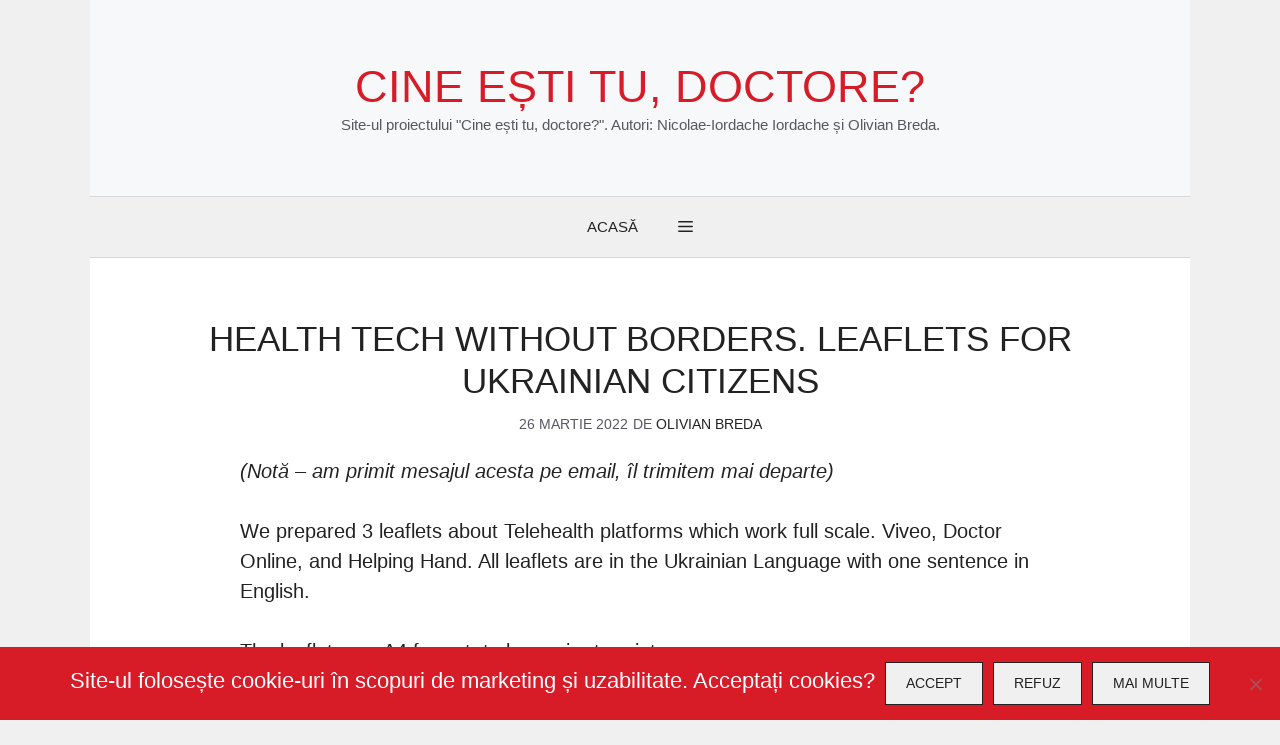

--- FILE ---
content_type: text/html; charset=UTF-8
request_url: https://cetd.ro/leaflets-for-ukrainian-citizens/
body_size: 12386
content:
























<!DOCTYPE html>
<html lang="ro-RO" prefix="og: https://ogp.me/ns#">
<head>
	<meta charset="UTF-8">
	
<meta name="viewport" content="width=device-width, initial-scale=1">
<!-- Optimizare pentru motoarele de căutare de Rank Math - https://rankmath.com/ -->
<title>Health Tech Without Borders. Leaflets for Ukrainian citizens - Cine ești tu, doctore?</title>
<meta name="robots" content="follow, index, max-snippet:-1, max-video-preview:-1, max-image-preview:large"/>
<link rel="canonical" href="https://cetd.ro/leaflets-for-ukrainian-citizens/" />
<meta property="og:locale" content="ro_RO" />
<meta property="og:type" content="article" />
<meta property="og:title" content="Health Tech Without Borders. Leaflets for Ukrainian citizens - Cine ești tu, doctore?" />
<meta property="og:description" content="(Notă &#8211; am primit mesajul acesta pe email, îl trimitem mai departe) We prepared 3 leaflets about Telehealth platforms which work full scale. Viveo, Doctor Online, and Helping Hand. All leaflets are in the Ukrainian Language with one sentence in English. The leaflets are A4 format, to be easier to print. If you can by ... &lt;p class=&quot;read-more-container&quot;&gt;&lt;a title=&quot;Health Tech Without Borders. Leaflets for Ukrainian citizens&quot; class=&quot;read-more button&quot; href=&quot;https://cetd.ro/leaflets-for-ukrainian-citizens/#more-3582&quot; aria-label=&quot;Citește mai multe despre Health Tech Without Borders. Leaflets for Ukrainian citizens&quot;&gt;Citește mai departe&lt;/a&gt;&lt;/p&gt;" />
<meta property="og:url" content="https://cetd.ro/leaflets-for-ukrainian-citizens/" />
<meta property="og:site_name" content="Cine ești tu, doctore?" />
<meta property="article:author" content="olivian.breda" />
<meta property="article:section" content="Promovare online" />
<meta property="og:updated_time" content="2022-03-26T13:16:26+02:00" />
<meta property="og:image" content="https://cetd.ro/wp-content/uploads/2022/03/Health-Tech-Without-Borders.-Leaflets-for-Ukrainian-citizens.jpg" />
<meta property="og:image:secure_url" content="https://cetd.ro/wp-content/uploads/2022/03/Health-Tech-Without-Borders.-Leaflets-for-Ukrainian-citizens.jpg" />
<meta property="og:image:width" content="1200" />
<meta property="og:image:height" content="775" />
<meta property="og:image:alt" content="Health Tech Without Borders. Leaflets for Ukrainian citizens" />
<meta property="og:image:type" content="image/jpeg" />
<meta property="article:published_time" content="2022-03-26T13:15:21+02:00" />
<meta property="article:modified_time" content="2022-03-26T13:16:26+02:00" />
<meta name="twitter:card" content="summary_large_image" />
<meta name="twitter:title" content="Health Tech Without Borders. Leaflets for Ukrainian citizens - Cine ești tu, doctore?" />
<meta name="twitter:description" content="(Notă &#8211; am primit mesajul acesta pe email, îl trimitem mai departe) We prepared 3 leaflets about Telehealth platforms which work full scale. Viveo, Doctor Online, and Helping Hand. All leaflets are in the Ukrainian Language with one sentence in English. The leaflets are A4 format, to be easier to print. If you can by ... &lt;p class=&quot;read-more-container&quot;&gt;&lt;a title=&quot;Health Tech Without Borders. Leaflets for Ukrainian citizens&quot; class=&quot;read-more button&quot; href=&quot;https://cetd.ro/leaflets-for-ukrainian-citizens/#more-3582&quot; aria-label=&quot;Citește mai multe despre Health Tech Without Borders. Leaflets for Ukrainian citizens&quot;&gt;Citește mai departe&lt;/a&gt;&lt;/p&gt;" />
<meta name="twitter:creator" content="@olivianbreda" />
<meta name="twitter:image" content="https://cetd.ro/wp-content/uploads/2022/03/Health-Tech-Without-Borders.-Leaflets-for-Ukrainian-citizens.jpg" />
<script type="application/ld+json" class="rank-math-schema">{"@context":"https://schema.org","@graph":[{"@type":["Person","Organization"],"@id":"https://cetd.ro/#person","name":"Olivian Breda","logo":{"@type":"ImageObject","@id":"https://cetd.ro/#logo","url":"https://cetd.ro/wp-content/uploads/2022/12/cropped-favicon-cetd.jpg","contentUrl":"https://cetd.ro/wp-content/uploads/2022/12/cropped-favicon-cetd.jpg","caption":"Cine e\u0219ti tu, doctore?","inLanguage":"ro-RO","width":"512","height":"512"},"image":{"@type":"ImageObject","@id":"https://cetd.ro/#logo","url":"https://cetd.ro/wp-content/uploads/2022/12/cropped-favicon-cetd.jpg","contentUrl":"https://cetd.ro/wp-content/uploads/2022/12/cropped-favicon-cetd.jpg","caption":"Cine e\u0219ti tu, doctore?","inLanguage":"ro-RO","width":"512","height":"512"}},{"@type":"WebSite","@id":"https://cetd.ro/#website","url":"https://cetd.ro","name":"Cine e\u0219ti tu, doctore?","publisher":{"@id":"https://cetd.ro/#person"},"inLanguage":"ro-RO"},{"@type":"ImageObject","@id":"https://cetd.ro/wp-content/uploads/2022/03/Health-Tech-Without-Borders.-Leaflets-for-Ukrainian-citizens.jpg","url":"https://cetd.ro/wp-content/uploads/2022/03/Health-Tech-Without-Borders.-Leaflets-for-Ukrainian-citizens.jpg","width":"1200","height":"775","caption":"Health Tech Without Borders. Leaflets for Ukrainian citizens","inLanguage":"ro-RO"},{"@type":"WebPage","@id":"https://cetd.ro/leaflets-for-ukrainian-citizens/#webpage","url":"https://cetd.ro/leaflets-for-ukrainian-citizens/","name":"Health Tech Without Borders. Leaflets for Ukrainian citizens - Cine e\u0219ti tu, doctore?","datePublished":"2022-03-26T13:15:21+02:00","dateModified":"2022-03-26T13:16:26+02:00","isPartOf":{"@id":"https://cetd.ro/#website"},"primaryImageOfPage":{"@id":"https://cetd.ro/wp-content/uploads/2022/03/Health-Tech-Without-Borders.-Leaflets-for-Ukrainian-citizens.jpg"},"inLanguage":"ro-RO"},{"@type":"Person","@id":"https://cetd.ro/author/olivian/","name":"Olivian Breda","url":"https://cetd.ro/author/olivian/","image":{"@type":"ImageObject","@id":"https://secure.gravatar.com/avatar/9888b6ef9c13753ece6bce0467196ba8fa5578a17307b4dc939a8488a367cb1c?s=96&amp;d=mm&amp;r=g","url":"https://secure.gravatar.com/avatar/9888b6ef9c13753ece6bce0467196ba8fa5578a17307b4dc939a8488a367cb1c?s=96&amp;d=mm&amp;r=g","caption":"Olivian Breda","inLanguage":"ro-RO"},"sameAs":["https://olivian.ro/","olivian.breda","https://twitter.com/olivianbreda"]},{"@type":"BlogPosting","headline":"Health Tech Without Borders. Leaflets for Ukrainian citizens - Cine e\u0219ti tu, doctore?","datePublished":"2022-03-26T13:15:21+02:00","dateModified":"2022-03-26T13:16:26+02:00","articleSection":"Promovare online","author":{"@id":"https://cetd.ro/author/olivian/","name":"Olivian Breda"},"publisher":{"@id":"https://cetd.ro/#person"},"description":"(Not\u0103 - am primit mesajul acesta pe email, \u00eel trimitem mai departe)","name":"Health Tech Without Borders. Leaflets for Ukrainian citizens - Cine e\u0219ti tu, doctore?","@id":"https://cetd.ro/leaflets-for-ukrainian-citizens/#richSnippet","isPartOf":{"@id":"https://cetd.ro/leaflets-for-ukrainian-citizens/#webpage"},"image":{"@id":"https://cetd.ro/wp-content/uploads/2022/03/Health-Tech-Without-Borders.-Leaflets-for-Ukrainian-citizens.jpg"},"inLanguage":"ro-RO","mainEntityOfPage":{"@id":"https://cetd.ro/leaflets-for-ukrainian-citizens/#webpage"}}]}</script>
<!-- /Rank Math - modul SEO pentru WordPress -->

<link rel="alternate" type="application/rss+xml" title="Cine ești tu, doctore? &raquo; Flux" href="https://cetd.ro/feed/" />
<link rel="alternate" type="application/rss+xml" title="Cine ești tu, doctore? &raquo; Flux comentarii" href="https://cetd.ro/comments/feed/" />
<link rel="alternate" type="application/rss+xml" title="Flux comentarii Cine ești tu, doctore? &raquo; Health Tech Without Borders. Leaflets for Ukrainian citizens" href="https://cetd.ro/leaflets-for-ukrainian-citizens/feed/" />
<link rel="alternate" title="oEmbed (JSON)" type="application/json+oembed" href="https://cetd.ro/wp-json/oembed/1.0/embed?url=https%3A%2F%2Fcetd.ro%2Fleaflets-for-ukrainian-citizens%2F" />
<link rel="alternate" title="oEmbed (XML)" type="text/xml+oembed" href="https://cetd.ro/wp-json/oembed/1.0/embed?url=https%3A%2F%2Fcetd.ro%2Fleaflets-for-ukrainian-citizens%2F&#038;format=xml" />
	
  
<link data-optimized="2" rel="stylesheet" href="https://cetd.ro/wp-content/litespeed/css/a3185e79c5f8eb76638f4c8381ac6366.css?ver=f2e2e" />


<style id='wp-block-image-inline-css'>
.wp-block-image>a,.wp-block-image>figure>a{
  display:inline-block;
}
.wp-block-image img{
  box-sizing:border-box;
  height:auto;
  max-width:100%;
  vertical-align:bottom;
}
@media not (prefers-reduced-motion){
  .wp-block-image img.hide{
    visibility:hidden;
  }
  .wp-block-image img.show{
    animation:show-content-image .4s;
  }
}
.wp-block-image[style*=border-radius] img,.wp-block-image[style*=border-radius]>a{
  border-radius:inherit;
}
.wp-block-image.has-custom-border img{
  box-sizing:border-box;
}
.wp-block-image.aligncenter{
  text-align:center;
}
.wp-block-image.alignfull>a,.wp-block-image.alignwide>a{
  width:100%;
}
.wp-block-image.alignfull img,.wp-block-image.alignwide img{
  height:auto;
  width:100%;
}
.wp-block-image .aligncenter,.wp-block-image .alignleft,.wp-block-image .alignright,.wp-block-image.aligncenter,.wp-block-image.alignleft,.wp-block-image.alignright{
  display:table;
}
.wp-block-image .aligncenter>figcaption,.wp-block-image .alignleft>figcaption,.wp-block-image .alignright>figcaption,.wp-block-image.aligncenter>figcaption,.wp-block-image.alignleft>figcaption,.wp-block-image.alignright>figcaption{
  caption-side:bottom;
  display:table-caption;
}
.wp-block-image .alignleft{
  float:left;
  margin:.5em 1em .5em 0;
}
.wp-block-image .alignright{
  float:right;
  margin:.5em 0 .5em 1em;
}
.wp-block-image .aligncenter{
  margin-left:auto;
  margin-right:auto;
}
.wp-block-image :where(figcaption){
  margin-bottom:1em;
  margin-top:.5em;
}
.wp-block-image.is-style-circle-mask img{
  border-radius:9999px;
}
@supports ((-webkit-mask-image:none) or (mask-image:none)) or (-webkit-mask-image:none){
  .wp-block-image.is-style-circle-mask img{
    border-radius:0;
    -webkit-mask-image:url('data:image/svg+xml;utf8,<svg viewBox="0 0 100 100" xmlns="http://www.w3.org/2000/svg"><circle cx="50" cy="50" r="50"/></svg>');
            mask-image:url('data:image/svg+xml;utf8,<svg viewBox="0 0 100 100" xmlns="http://www.w3.org/2000/svg"><circle cx="50" cy="50" r="50"/></svg>');
    mask-mode:alpha;
    -webkit-mask-position:center;
            mask-position:center;
    -webkit-mask-repeat:no-repeat;
            mask-repeat:no-repeat;
    -webkit-mask-size:contain;
            mask-size:contain;
  }
}

:root :where(.wp-block-image.is-style-rounded img,.wp-block-image .is-style-rounded img){
  border-radius:9999px;
}

.wp-block-image figure{
  margin:0;
}

.wp-lightbox-container{
  display:flex;
  flex-direction:column;
  position:relative;
}
.wp-lightbox-container img{
  cursor:zoom-in;
}
.wp-lightbox-container img:hover+button{
  opacity:1;
}
.wp-lightbox-container button{
  align-items:center;
  backdrop-filter:blur(16px) saturate(180%);
  background-color:#5a5a5a40;
  border:none;
  border-radius:4px;
  cursor:zoom-in;
  display:flex;
  height:20px;
  justify-content:center;
  opacity:0;
  padding:0;
  position:absolute;
  right:16px;
  text-align:center;
  top:16px;
  width:20px;
  z-index:100;
}
@media not (prefers-reduced-motion){
  .wp-lightbox-container button{
    transition:opacity .2s ease;
  }
}
.wp-lightbox-container button:focus-visible{
  outline:3px auto #5a5a5a40;
  outline:3px auto -webkit-focus-ring-color;
  outline-offset:3px;
}
.wp-lightbox-container button:hover{
  cursor:pointer;
  opacity:1;
}
.wp-lightbox-container button:focus{
  opacity:1;
}
.wp-lightbox-container button:focus,.wp-lightbox-container button:hover,.wp-lightbox-container button:not(:hover):not(:active):not(.has-background){
  background-color:#5a5a5a40;
  border:none;
}

.wp-lightbox-overlay{
  box-sizing:border-box;
  cursor:zoom-out;
  height:100vh;
  left:0;
  overflow:hidden;
  position:fixed;
  top:0;
  visibility:hidden;
  width:100%;
  z-index:100000;
}
.wp-lightbox-overlay .close-button{
  align-items:center;
  cursor:pointer;
  display:flex;
  justify-content:center;
  min-height:40px;
  min-width:40px;
  padding:0;
  position:absolute;
  right:calc(env(safe-area-inset-right) + 16px);
  top:calc(env(safe-area-inset-top) + 16px);
  z-index:5000000;
}
.wp-lightbox-overlay .close-button:focus,.wp-lightbox-overlay .close-button:hover,.wp-lightbox-overlay .close-button:not(:hover):not(:active):not(.has-background){
  background:none;
  border:none;
}
.wp-lightbox-overlay .lightbox-image-container{
  height:var(--wp--lightbox-container-height);
  left:50%;
  overflow:hidden;
  position:absolute;
  top:50%;
  transform:translate(-50%, -50%);
  transform-origin:top left;
  width:var(--wp--lightbox-container-width);
  z-index:9999999999;
}
.wp-lightbox-overlay .wp-block-image{
  align-items:center;
  box-sizing:border-box;
  display:flex;
  height:100%;
  justify-content:center;
  margin:0;
  position:relative;
  transform-origin:0 0;
  width:100%;
  z-index:3000000;
}
.wp-lightbox-overlay .wp-block-image img{
  height:var(--wp--lightbox-image-height);
  min-height:var(--wp--lightbox-image-height);
  min-width:var(--wp--lightbox-image-width);
  width:var(--wp--lightbox-image-width);
}
.wp-lightbox-overlay .wp-block-image figcaption{
  display:none;
}
.wp-lightbox-overlay button{
  background:none;
  border:none;
}
.wp-lightbox-overlay .scrim{
  background-color:#fff;
  height:100%;
  opacity:.9;
  position:absolute;
  width:100%;
  z-index:2000000;
}
.wp-lightbox-overlay.active{
  visibility:visible;
}
@media not (prefers-reduced-motion){
  .wp-lightbox-overlay.active{
    animation:turn-on-visibility .25s both;
  }
  .wp-lightbox-overlay.active img{
    animation:turn-on-visibility .35s both;
  }
  .wp-lightbox-overlay.show-closing-animation:not(.active){
    animation:turn-off-visibility .35s both;
  }
  .wp-lightbox-overlay.show-closing-animation:not(.active) img{
    animation:turn-off-visibility .25s both;
  }
  .wp-lightbox-overlay.zoom.active{
    animation:none;
    opacity:1;
    visibility:visible;
  }
  .wp-lightbox-overlay.zoom.active .lightbox-image-container{
    animation:lightbox-zoom-in .4s;
  }
  .wp-lightbox-overlay.zoom.active .lightbox-image-container img{
    animation:none;
  }
  .wp-lightbox-overlay.zoom.active .scrim{
    animation:turn-on-visibility .4s forwards;
  }
  .wp-lightbox-overlay.zoom.show-closing-animation:not(.active){
    animation:none;
  }
  .wp-lightbox-overlay.zoom.show-closing-animation:not(.active) .lightbox-image-container{
    animation:lightbox-zoom-out .4s;
  }
  .wp-lightbox-overlay.zoom.show-closing-animation:not(.active) .lightbox-image-container img{
    animation:none;
  }
  .wp-lightbox-overlay.zoom.show-closing-animation:not(.active) .scrim{
    animation:turn-off-visibility .4s forwards;
  }
}

@keyframes show-content-image{
  0%{
    visibility:hidden;
  }
  99%{
    visibility:hidden;
  }
  to{
    visibility:visible;
  }
}
@keyframes turn-on-visibility{
  0%{
    opacity:0;
  }
  to{
    opacity:1;
  }
}
@keyframes turn-off-visibility{
  0%{
    opacity:1;
    visibility:visible;
  }
  99%{
    opacity:0;
    visibility:visible;
  }
  to{
    opacity:0;
    visibility:hidden;
  }
}
@keyframes lightbox-zoom-in{
  0%{
    transform:translate(calc((-100vw + var(--wp--lightbox-scrollbar-width))/2 + var(--wp--lightbox-initial-left-position)), calc(-50vh + var(--wp--lightbox-initial-top-position))) scale(var(--wp--lightbox-scale));
  }
  to{
    transform:translate(-50%, -50%) scale(1);
  }
}
@keyframes lightbox-zoom-out{
  0%{
    transform:translate(-50%, -50%) scale(1);
    visibility:visible;
  }
  99%{
    visibility:visible;
  }
  to{
    transform:translate(calc((-100vw + var(--wp--lightbox-scrollbar-width))/2 + var(--wp--lightbox-initial-left-position)), calc(-50vh + var(--wp--lightbox-initial-top-position))) scale(var(--wp--lightbox-scale));
    visibility:hidden;
  }
}
/*# sourceURL=https://cetd.ro/wp-includes/blocks/image/style.css */
</style>

















<script src="https://cetd.ro/wp-includes/js/jquery/jquery.js?ver=3.7.1" id="jquery-core-js"></script>

<link rel="https://api.w.org/" href="https://cetd.ro/wp-json/" /><link rel="alternate" title="JSON" type="application/json" href="https://cetd.ro/wp-json/wp/v2/posts/3582" /><link rel="EditURI" type="application/rsd+xml" title="RSD" href="https://cetd.ro/xmlrpc.php?rsd" />
<link rel='shortlink' href='https://cetd.ro/?p=3582' />


	
	<link rel="pingback" href="https://cetd.ro/xmlrpc.php">
<link rel="icon" href="https://cetd.ro/wp-content/uploads/2022/12/cropped-favicon-cetd-32x32.jpg" sizes="32x32" />
<link rel="icon" href="https://cetd.ro/wp-content/uploads/2022/12/cropped-favicon-cetd-192x192.jpg" sizes="192x192" />
<link rel="apple-touch-icon" href="https://cetd.ro/wp-content/uploads/2022/12/cropped-favicon-cetd-180x180.jpg" />
<meta name="msapplication-TileImage" content="https://cetd.ro/wp-content/uploads/2022/12/cropped-favicon-cetd-270x270.jpg" />


</head>

<body class="wp-singular post-template-default single single-post postid-3582 single-format-standard wp-embed-responsive wp-theme-generatepress wp-child-theme-generatepress-child cookies-not-set post-image-above-header post-image-aligned-center slideout-enabled slideout-both sticky-menu-slide sticky-enabled both-sticky-menu no-sidebar nav-below-header one-container header-aligned-center dropdown-hover" itemtype="https://schema.org/Blog" itemscope>
	<a class="screen-reader-text skip-link" href="#content" title="Sari la conținut">Sari la conținut</a>		<header class="site-header grid-container" id="masthead" aria-label="Site"  itemtype="https://schema.org/WPHeader" itemscope>
			<div class="inside-header grid-container">
				<div class="site-branding">
						<p class="main-title" itemprop="headline">
					<a href="https://cetd.ro/" rel="home">Cine ești tu, doctore?</a>
				</p>
						<p class="site-description" itemprop="description">Site-ul proiectului "Cine ești tu, doctore?". Autori: Nicolae-Iordache Iordache și Olivian Breda.</p>
					</div>			</div>
		</header>
				<nav class="auto-hide-sticky main-navigation grid-container nav-align-center has-menu-bar-items sub-menu-right" id="site-navigation" aria-label="Principal"  itemtype="https://schema.org/SiteNavigationElement" itemscope>
			<div class="inside-navigation grid-container">
								<button class="menu-toggle" aria-controls="generate-slideout-menu" aria-expanded="false">
					<span class="gp-icon icon-menu-bars"><svg viewBox="0 0 512 512" aria-hidden="true" xmlns="http://www.w3.org/2000/svg" width="1em" height="1em"><path d="M0 96c0-13.255 10.745-24 24-24h464c13.255 0 24 10.745 24 24s-10.745 24-24 24H24c-13.255 0-24-10.745-24-24zm0 160c0-13.255 10.745-24 24-24h464c13.255 0 24 10.745 24 24s-10.745 24-24 24H24c-13.255 0-24-10.745-24-24zm0 160c0-13.255 10.745-24 24-24h464c13.255 0 24 10.745 24 24s-10.745 24-24 24H24c-13.255 0-24-10.745-24-24z" /></svg><svg viewBox="0 0 512 512" aria-hidden="true" xmlns="http://www.w3.org/2000/svg" width="1em" height="1em"><path d="M71.029 71.029c9.373-9.372 24.569-9.372 33.942 0L256 222.059l151.029-151.03c9.373-9.372 24.569-9.372 33.942 0 9.372 9.373 9.372 24.569 0 33.942L289.941 256l151.03 151.029c9.372 9.373 9.372 24.569 0 33.942-9.373 9.372-24.569 9.372-33.942 0L256 289.941l-151.029 151.03c-9.373 9.372-24.569 9.372-33.942 0-9.372-9.373-9.372-24.569 0-33.942L222.059 256 71.029 104.971c-9.372-9.373-9.372-24.569 0-33.942z" /></svg></span><span class="mobile-menu">Meniu</span>				</button>
				<div id="primary-menu" class="main-nav"><ul id="menu-primary-classic" class=" menu sf-menu"><li id="menu-item-12" class="menu-item menu-item-type-custom menu-item-object-custom menu-item-home menu-item-12"><a href="https://cetd.ro/">Acasă</a></li>
</ul></div><div class="menu-bar-items"><span class="menu-bar-item slideout-toggle hide-on-mobile has-svg-icon"><a href="#" role="button" aria-label="Open Off-Canvas Panel"><span class="gp-icon pro-menu-bars">
				<svg viewBox="0 0 512 512" aria-hidden="true" role="img" version="1.1" xmlns="http://www.w3.org/2000/svg" xmlns:xlink="http://www.w3.org/1999/xlink" width="1em" height="1em">
					<path d="M0 96c0-13.255 10.745-24 24-24h464c13.255 0 24 10.745 24 24s-10.745 24-24 24H24c-13.255 0-24-10.745-24-24zm0 160c0-13.255 10.745-24 24-24h464c13.255 0 24 10.745 24 24s-10.745 24-24 24H24c-13.255 0-24-10.745-24-24zm0 160c0-13.255 10.745-24 24-24h464c13.255 0 24 10.745 24 24s-10.745 24-24 24H24c-13.255 0-24-10.745-24-24z" />
				</svg>
			</span></a></span></div>			</div>
		</nav>
		
	<div class="site grid-container container hfeed" id="page">
				<div class="site-content" id="content">
			
	<div class="content-area" id="primary">
		<main class="site-main" id="main">
			
<article id="post-3582" class="post-3582 post type-post status-publish format-standard has-post-thumbnail hentry category-promovare-online no-featured-image-padding" itemtype="https://schema.org/CreativeWork" itemscope>
	<div class="inside-article">
					<header class="entry-header">
				<h1 class="entry-title" itemprop="headline">Health Tech Without Borders. Leaflets for Ukrainian citizens</h1>		<div class="entry-meta">
			<span class="posted-on"><time class="entry-date published" datetime="2022-03-26T13:15:21+02:00" itemprop="datePublished">26 martie 2022</time></span> <span class="byline">de <span class="author vcard" itemprop="author" itemtype="https://schema.org/Person" itemscope><a class="url fn n" href="https://cetd.ro/author/olivian/" title="Vezi toate articolele lui Olivian Breda" rel="author" itemprop="url"><span class="author-name" itemprop="name">Olivian Breda</span></a></span></span> 		</div>
					</header>
			
		<div class="entry-content" itemprop="text">
			<p><em>(Notă &#8211; am primit mesajul acesta pe email, îl trimitem mai departe)</em></p>
<p>We prepared 3 leaflets about Telehealth platforms which work full scale. Viveo, Doctor Online, and Helping Hand. All leaflets are in the Ukrainian Language with one sentence in English.</p>
<p>The leaflets are A4 format, to be easier to print.</p>
<p>If you can by yourself, or you know somebody who can print and post them in refugees camps, centers, immigration offices, customs, schools, etc. – that would be just great. It can be in your country or in other European countries.</p>
<p><strong>Download leaflets here:</strong></p>
<ul>
<li><a href="https://cetd.ro/wp-content/uploads/2022/03/Leaflet_A4_Viveo.pdf">Leaflet_A4_Viveo</a> &#8211; Download;</li>
<li><a href="https://cetd.ro/wp-content/uploads/2022/03/Leaflet_A4_Doctor-Online.pdf">Leaflet_A4_Doctor Online</a> &#8211; Download;</li>
<li><a href="https://cetd.ro/wp-content/uploads/2022/03/Leaflet_A4_HH.pdf">Leaflet_A4_HH</a> &#8211; Download;</li>
</ul>
<p><img fetchpriority="high" decoding="async" class="alignnone size-full wp-image-3583" title="" src="https://cetd.ro/wp-content/uploads/2022/03/Health-Tech-Without-Borders.-Leaflets-for-Ukrainian-citizens.jpg" alt="Health Tech Without Borders. Leaflets for Ukrainian citizens" width="1200" height="775" srcset="https://cetd.ro/wp-content/uploads/2022/03/Health-Tech-Without-Borders.-Leaflets-for-Ukrainian-citizens.jpg 1200w, https://cetd.ro/wp-content/uploads/2022/03/Health-Tech-Without-Borders.-Leaflets-for-Ukrainian-citizens-300x194.jpg 300w, https://cetd.ro/wp-content/uploads/2022/03/Health-Tech-Without-Borders.-Leaflets-for-Ukrainian-citizens-600x388.jpg 600w, https://cetd.ro/wp-content/uploads/2022/03/Health-Tech-Without-Borders.-Leaflets-for-Ukrainian-citizens-768x496.jpg 768w, https://cetd.ro/wp-content/uploads/2022/03/Health-Tech-Without-Borders.-Leaflets-for-Ukrainian-citizens-535x346.jpg 535w" sizes="(max-width: 1200px) 100vw, 1200px" /></p>
<button id="copiaza-URL" onclick="copy_URL_clipboard()">Copiază URL articol</button><button id="social-share-button">Partajează pe Facebook</button><a href="whatsapp://send?text=Health%20Tech%20Without%20Borders.%20Leaflets%20for%20Ukrainian%20citizens https%3A%2F%2Fcetd.ro%2Fleaflets-for-ukrainian-citizens%2F" class="button-wa">Partajează pe WhatsApp</a><div class="saboxplugin-wrap" itemtype="http://schema.org/Person" itemscope itemprop="author"><div class="saboxplugin-tab"><div class="saboxplugin-gravatar"><img alt='Olivian Breda' src='https://secure.gravatar.com/avatar/9888b6ef9c13753ece6bce0467196ba8fa5578a17307b4dc939a8488a367cb1c?s=100&#038;d=mm&#038;r=g' srcset='https://secure.gravatar.com/avatar/9888b6ef9c13753ece6bce0467196ba8fa5578a17307b4dc939a8488a367cb1c?s=200&#038;d=mm&#038;r=g 2x' class='avatar avatar-100 photo' height='100' width='100' itemprop="image"/></div><div class="saboxplugin-authorname"><a href="https://cetd.ro/author/olivian/" class="vcard author" rel="author"><span class="fn">Olivian Breda</span></a></div><div class="saboxplugin-desc"><div itemprop="description"><p>Olivian Breda este Internet marketer din 2006, și lucrează în domeniu ca freelancer din 2009. Se ocupă de audituri de site-uri, atât pe partea de SEO (optimizare pentru motoarele de căutare), cât și legat de uzabilitate (experiența vizitatorilor pe site-uri). Face, de asemenea, implementări de site-uri pe platforma WordPress. Ca experiențe secundare, învață de multe lucruri, chiar dacă nu sunt în activitatea lui de bază – trimitere de newsletter-e, gestionare prezență pe rețele sociale, copywriting, organizare evenimente, training-uri. A urmat în liceu un profil informatic, o facultate de afaceri internaționale (ASE București) și un masterat în comunicare și relații publice (SNSPA București). Pe partea medicală a colaborat cu CisoDental.ro pentru realizarea site-ului și pentru promovare. Ulterior, pentru DeltaHospital.ro (în prezent, Ponderas Academic Hospital) s-a ocupat de partea de SEO și uzabilitate.</p>
</div></div><div class="clearfix"></div><div class="saboxplugin-socials "><a title="Facebook" target="_blank" href="https://www.facebook.com/olivian.breda" rel="nofollow noopener" class="saboxplugin-icon-grey"><svg aria-hidden="true" class="sab-facebook" role="img" xmlns="http://www.w3.org/2000/svg" viewBox="0 0 264 512"><path fill="currentColor" d="M76.7 512V283H0v-91h76.7v-71.7C76.7 42.4 124.3 0 193.8 0c33.3 0 61.9 2.5 70.2 3.6V85h-48.2c-37.8 0-45.1 18-45.1 44.3V192H256l-11.7 91h-73.6v229"></path></svg></span></a><a title="Twitter" target="_blank" href="https://x.com/olivianbreda" rel="nofollow noopener" class="saboxplugin-icon-grey"><svg aria-hidden="true" class="sab-twitter" role="img" xmlns="http://www.w3.org/2000/svg" viewBox="0 0 30 30"><path d="M26.37,26l-8.795-12.822l0.015,0.012L25.52,4h-2.65l-6.46,7.48L11.28,4H4.33l8.211,11.971L12.54,15.97L3.88,26h2.65 l7.182-8.322L19.42,26H26.37z M10.23,6l12.34,18h-2.1L8.12,6H10.23z" /></svg></span></a><a title="Linkedin" target="_blank" href="https://www.linkedin.com/in/olivian/" rel="nofollow noopener" class="saboxplugin-icon-grey"><svg aria-hidden="true" class="sab-linkedin" role="img" xmlns="http://www.w3.org/2000/svg" viewBox="0 0 448 512"><path fill="currentColor" d="M100.3 480H7.4V180.9h92.9V480zM53.8 140.1C24.1 140.1 0 115.5 0 85.8 0 56.1 24.1 32 53.8 32c29.7 0 53.8 24.1 53.8 53.8 0 29.7-24.1 54.3-53.8 54.3zM448 480h-92.7V334.4c0-34.7-.7-79.2-48.3-79.2-48.3 0-55.7 37.7-55.7 76.7V480h-92.8V180.9h89.1v40.8h1.3c12.4-23.5 42.7-48.3 87.9-48.3 94 0 111.3 61.9 111.3 142.3V480z"></path></svg></span></a><a title="Pinterest" target="_blank" href="https://ro.pinterest.com/olivian_breda/" rel="nofollow noopener" class="saboxplugin-icon-grey"><svg aria-hidden="true" class="sab-pinterest" role="img" xmlns="http://www.w3.org/2000/svg" viewBox="0 0 496 512"><path fill="currentColor" d="M496 256c0 137-111 248-248 248-25.6 0-50.2-3.9-73.4-11.1 10.1-16.5 25.2-43.5 30.8-65 3-11.6 15.4-59 15.4-59 8.1 15.4 31.7 28.5 56.8 28.5 74.8 0 128.7-68.8 128.7-154.3 0-81.9-66.9-143.2-152.9-143.2-107 0-163.9 71.8-163.9 150.1 0 36.4 19.4 81.7 50.3 96.1 4.7 2.2 7.2 1.2 8.3-3.3.8-3.4 5-20.3 6.9-28.1.6-2.5.3-4.7-1.7-7.1-10.1-12.5-18.3-35.3-18.3-56.6 0-54.7 41.4-107.6 112-107.6 60.9 0 103.6 41.5 103.6 100.9 0 67.1-33.9 113.6-78 113.6-24.3 0-42.6-20.1-36.7-44.8 7-29.5 20.5-61.3 20.5-82.6 0-19-10.2-34.9-31.4-34.9-24.9 0-44.9 25.7-44.9 60.2 0 22 7.4 36.8 7.4 36.8s-24.5 103.8-29 123.2c-5 21.4-3 51.6-.9 71.2C65.4 450.9 0 361.1 0 256 0 119 111 8 248 8s248 111 248 248z"></path></svg></span></a><a title="Instagram" target="_blank" href="https://www.instagram.com/olivianbreda/" rel="nofollow noopener" class="saboxplugin-icon-grey"><svg aria-hidden="true" class="sab-instagram" role="img" xmlns="http://www.w3.org/2000/svg" viewBox="0 0 448 512"><path fill="currentColor" d="M224.1 141c-63.6 0-114.9 51.3-114.9 114.9s51.3 114.9 114.9 114.9S339 319.5 339 255.9 287.7 141 224.1 141zm0 189.6c-41.1 0-74.7-33.5-74.7-74.7s33.5-74.7 74.7-74.7 74.7 33.5 74.7 74.7-33.6 74.7-74.7 74.7zm146.4-194.3c0 14.9-12 26.8-26.8 26.8-14.9 0-26.8-12-26.8-26.8s12-26.8 26.8-26.8 26.8 12 26.8 26.8zm76.1 27.2c-1.7-35.9-9.9-67.7-36.2-93.9-26.2-26.2-58-34.4-93.9-36.2-37-2.1-147.9-2.1-184.9 0-35.8 1.7-67.6 9.9-93.9 36.1s-34.4 58-36.2 93.9c-2.1 37-2.1 147.9 0 184.9 1.7 35.9 9.9 67.7 36.2 93.9s58 34.4 93.9 36.2c37 2.1 147.9 2.1 184.9 0 35.9-1.7 67.7-9.9 93.9-36.2 26.2-26.2 34.4-58 36.2-93.9 2.1-37 2.1-147.8 0-184.8zM398.8 388c-7.8 19.6-22.9 34.7-42.6 42.6-29.5 11.7-99.5 9-132.1 9s-102.7 2.6-132.1-9c-19.6-7.8-34.7-22.9-42.6-42.6-11.7-29.5-9-99.5-9-132.1s-2.6-102.7 9-132.1c7.8-19.6 22.9-34.7 42.6-42.6 29.5-11.7 99.5-9 132.1-9s102.7-2.6 132.1 9c19.6 7.8 34.7 22.9 42.6 42.6 11.7 29.5 9 99.5 9 132.1s2.7 102.7-9 132.1z"></path></svg></span></a><a title="Reddit" target="_blank" href="https://www.reddit.com/user/olivian-breda/" rel="nofollow noopener" class="saboxplugin-icon-grey"><svg aria-hidden="true" class="sab-reddit" role="img" xmlns="http://www.w3.org/2000/svg" viewBox="0 0 512 512"><path fill="currentColor" d="M201.5 305.5c-13.8 0-24.9-11.1-24.9-24.6 0-13.8 11.1-24.9 24.9-24.9 13.6 0 24.6 11.1 24.6 24.9 0 13.6-11.1 24.6-24.6 24.6zM504 256c0 137-111 248-248 248S8 393 8 256 119 8 256 8s248 111 248 248zm-132.3-41.2c-9.4 0-17.7 3.9-23.8 10-22.4-15.5-52.6-25.5-86.1-26.6l17.4-78.3 55.4 12.5c0 13.6 11.1 24.6 24.6 24.6 13.8 0 24.9-11.3 24.9-24.9s-11.1-24.9-24.9-24.9c-9.7 0-18 5.8-22.1 13.8l-61.2-13.6c-3-.8-6.1 1.4-6.9 4.4l-19.1 86.4c-33.2 1.4-63.1 11.3-85.5 26.8-6.1-6.4-14.7-10.2-24.1-10.2-34.9 0-46.3 46.9-14.4 62.8-1.1 5-1.7 10.2-1.7 15.5 0 52.6 59.2 95.2 132 95.2 73.1 0 132.3-42.6 132.3-95.2 0-5.3-.6-10.8-1.9-15.8 31.3-16 19.8-62.5-14.9-62.5zM302.8 331c-18.2 18.2-76.1 17.9-93.6 0-2.2-2.2-6.1-2.2-8.3 0-2.5 2.5-2.5 6.4 0 8.6 22.8 22.8 87.3 22.8 110.2 0 2.5-2.2 2.5-6.1 0-8.6-2.2-2.2-6.1-2.2-8.3 0zm7.7-75c-13.6 0-24.6 11.1-24.6 24.9 0 13.6 11.1 24.6 24.6 24.6 13.8 0 24.9-11.1 24.9-24.6 0-13.8-11-24.9-24.9-24.9z"></path></svg></span></a><a title="Youtube" target="_blank" href="https://www.reddit.com/user/olivian-breda/" rel="nofollow noopener" class="saboxplugin-icon-grey"><svg aria-hidden="true" class="sab-youtube" role="img" xmlns="http://www.w3.org/2000/svg" viewBox="0 0 576 512"><path fill="currentColor" d="M549.655 124.083c-6.281-23.65-24.787-42.276-48.284-48.597C458.781 64 288 64 288 64S117.22 64 74.629 75.486c-23.497 6.322-42.003 24.947-48.284 48.597-11.412 42.867-11.412 132.305-11.412 132.305s0 89.438 11.412 132.305c6.281 23.65 24.787 41.5 48.284 47.821C117.22 448 288 448 288 448s170.78 0 213.371-11.486c23.497-6.321 42.003-24.171 48.284-47.821 11.412-42.867 11.412-132.305 11.412-132.305s0-89.438-11.412-132.305zm-317.51 213.508V175.185l142.739 81.205-142.739 81.201z"></path></svg></span></a><a title="Goodreads" target="_blank" href="https://www.goodreads.com/review/list/72541970" rel="nofollow noopener" class="saboxplugin-icon-grey"><svg aria-hidden="true" class="sab-goodreads" role="img" xmlns="http://www.w3.org/2000/svg" viewBox="0 0 448 512"><path fill="currentColor" d="M299.9 191.2c5.1 37.3-4.7 79-35.9 100.7-22.3 15.5-52.8 14.1-70.8 5.7-37.1-17.3-49.5-58.6-46.8-97.2 4.3-60.9 40.9-87.9 75.3-87.5 46.9-.2 71.8 31.8 78.2 78.3zM448 88v336c0 30.9-25.1 56-56 56H56c-30.9 0-56-25.1-56-56V88c0-30.9 25.1-56 56-56h336c30.9 0 56 25.1 56 56zM330 313.2s-.1-34-.1-217.3h-29v40.3c-.8.3-1.2-.5-1.6-1.2-9.6-20.7-35.9-46.3-76-46-51.9.4-87.2 31.2-100.6 77.8-4.3 14.9-5.8 30.1-5.5 45.6 1.7 77.9 45.1 117.8 112.4 115.2 28.9-1.1 54.5-17 69-45.2.5-1 1.1-1.9 1.7-2.9.2.1.4.1.6.2.3 3.8.2 30.7.1 34.5-.2 14.8-2 29.5-7.2 43.5-7.8 21-22.3 34.7-44.5 39.5-17.8 3.9-35.6 3.8-53.2-1.2-21.5-6.1-36.5-19-41.1-41.8-.3-1.6-1.3-1.3-2.3-1.3h-26.8c.8 10.6 3.2 20.3 8.5 29.2 24.2 40.5 82.7 48.5 128.2 37.4 49.9-12.3 67.3-54.9 67.4-106.3z"></path></svg></span></a></div></div></div>		</div>

				<footer class="entry-meta" aria-label="Metadate intrare">
			<span class="cat-links"><span class="gp-icon icon-categories"><svg viewBox="0 0 512 512" aria-hidden="true" xmlns="http://www.w3.org/2000/svg" width="1em" height="1em"><path d="M0 112c0-26.51 21.49-48 48-48h110.014a48 48 0 0143.592 27.907l12.349 26.791A16 16 0 00228.486 128H464c26.51 0 48 21.49 48 48v224c0 26.51-21.49 48-48 48H48c-26.51 0-48-21.49-48-48V112z" /></svg></span><span class="screen-reader-text">Categorii </span><a href="https://cetd.ro/category/promovare-online/" rel="category tag">Promovare online</a></span> 		<nav id="nav-below" class="post-navigation" aria-label="Articole">
			<div class="nav-previous"><span class="gp-icon icon-arrow-left"><svg viewBox="0 0 192 512" aria-hidden="true" xmlns="http://www.w3.org/2000/svg" width="1em" height="1em" fill-rule="evenodd" clip-rule="evenodd" stroke-linejoin="round" stroke-miterlimit="1.414"><path d="M178.425 138.212c0 2.265-1.133 4.813-2.832 6.512L64.276 256.001l111.317 111.277c1.7 1.7 2.832 4.247 2.832 6.513 0 2.265-1.133 4.813-2.832 6.512L161.43 394.46c-1.7 1.7-4.249 2.832-6.514 2.832-2.266 0-4.816-1.133-6.515-2.832L16.407 262.514c-1.699-1.7-2.832-4.248-2.832-6.513 0-2.265 1.133-4.813 2.832-6.512l131.994-131.947c1.7-1.699 4.249-2.831 6.515-2.831 2.265 0 4.815 1.132 6.514 2.831l14.163 14.157c1.7 1.7 2.832 3.965 2.832 6.513z" fill-rule="nonzero" /></svg></span><span class="prev"><a href="https://cetd.ro/stiri-medicale-februarie-2022/" rel="prev">Știrile medicale ale lunii februarie 2022</a></span></div><div class="nav-next"><span class="gp-icon icon-arrow-right"><svg viewBox="0 0 192 512" aria-hidden="true" xmlns="http://www.w3.org/2000/svg" width="1em" height="1em" fill-rule="evenodd" clip-rule="evenodd" stroke-linejoin="round" stroke-miterlimit="1.414"><path d="M178.425 256.001c0 2.266-1.133 4.815-2.832 6.515L43.599 394.509c-1.7 1.7-4.248 2.833-6.514 2.833s-4.816-1.133-6.515-2.833l-14.163-14.162c-1.699-1.7-2.832-3.966-2.832-6.515 0-2.266 1.133-4.815 2.832-6.515l111.317-111.316L16.407 144.685c-1.699-1.7-2.832-4.249-2.832-6.515s1.133-4.815 2.832-6.515l14.163-14.162c1.7-1.7 4.249-2.833 6.515-2.833s4.815 1.133 6.514 2.833l131.994 131.993c1.7 1.7 2.832 4.249 2.832 6.515z" fill-rule="nonzero" /></svg></span><span class="next"><a href="https://cetd.ro/stire-martie-2022/" rel="next">Știrile medicale ale lunii martie 2022</a></span></div>		</nav>
				</footer>
			</div>
</article>

			<div class="comments-area">
				<div id="comments">

		<div id="respond" class="comment-respond">
		<h3 id="reply-title" class="comment-reply-title">Lasă un comentariu <small><a rel="nofollow" id="cancel-comment-reply-link" href="/leaflets-for-ukrainian-citizens/#respond" style="display:none;">Anulează răspunsul</a></small></h3><form action="https://cetd.ro/wp-comments-post.php" method="post" id="commentform" class="comment-form"><p class="comment-form-comment"><label for="comment" class="screen-reader-text">Comentariu</label><textarea autocomplete="new-password"  id="ea472a7b9e"  name="ea472a7b9e"   cols="45" rows="8" required></textarea><textarea id="comment" aria-label="hp-comment" aria-hidden="true" name="comment" autocomplete="new-password" style="padding:0 !important;clip:rect(1px, 1px, 1px, 1px) !important;position:absolute !important;white-space:nowrap !important;height:1px !important;width:1px !important;overflow:hidden !important;" tabindex="-1"></textarea></p><label for="author" class="screen-reader-text">Nume</label><input placeholder="Nume *" id="author" name="author" type="text" value="" size="30" required />
<label for="email" class="screen-reader-text">Email</label><input placeholder="Email *" id="email" name="email" type="email" value="" size="30" required />
<label for="url" class="screen-reader-text">Site web</label><input placeholder="Site web" id="url" name="url" type="url" value="" size="30" />
<p style='color: black !important;'><label style='color: black !important; display: inline  !important;' for='subscribe-reloaded'><input style='width:30px; color: black !important;' type='checkbox' name='subscribe-reloaded' id='subscribe-reloaded' value='yes' /> <font style='color: black !important;'>Abonează-mă la comentarii prin email, după ce comentez. Sau <a href='https://cetd.ro/comment-subscriptions?srp=3582&amp;srk=01d5570dd00e450484927b3ca95ccd0b&amp;sra=s&amp;srsrc=f'>mă pot abona prin email la comentariile noi ale acestui mesaj, fără să las un comentariu</a>.</font></label></p><p class="form-submit"><input name="submit" type="submit" id="submit" class="submit" value="Publică comentariul" /> <input type='hidden' name='comment_post_ID' value='3582' id='comment_post_ID' />
<input type='hidden' name='comment_parent' id='comment_parent' value='0' />
</p></form>	</div><!-- #respond -->
	
</div><!-- #comments -->
			</div>

					</main>
	</div>

	
	</div>
</div>


<div class="site-footer grid-container footer-bar-active footer-bar-align-center">
				<div id="footer-widgets" class="site footer-widgets">
				<div class="footer-widgets-container grid-container">
					<div class="inside-footer-widgets">
							<div class="footer-widget-1">
		<aside id="nav_menu-6" class="widget inner-padding widget_nav_menu"><h2 class="widget-title">Meniu</h2><div class="menu-meniu-afisabil-la-click-container"><ul id="menu-meniu-afisabil-la-click" class="menu"><li id="menu-item-3094" class="menu-item menu-item-type-custom menu-item-object-custom menu-item-home menu-item-3094"><a href="https://cetd.ro/">Acasă</a></li>
<li id="menu-item-3095" class="menu-item menu-item-type-post_type menu-item-object-page menu-item-3095"><a href="https://cetd.ro/noi-despre-noi/">Noi despre noi</a></li>
<li id="menu-item-3096" class="menu-item menu-item-type-post_type menu-item-object-page menu-item-3096"><a href="https://cetd.ro/altii-despre-noi/">Altii despre noi</a></li>
<li id="menu-item-3097" class="menu-item menu-item-type-post_type menu-item-object-page menu-item-3097"><a href="https://cetd.ro/aparitii-presa/">Apariții în presă</a></li>
<li id="menu-item-3098" class="menu-item menu-item-type-post_type menu-item-object-page menu-item-3098"><a href="https://cetd.ro/video/">Video</a></li>
<li id="menu-item-3099" class="menu-item menu-item-type-post_type menu-item-object-page menu-item-3099"><a href="https://cetd.ro/contact/">Contact</a></li>
</ul></div></aside>	</div>
		<div class="footer-widget-2">
		<aside id="lsi_widget-1" class="widget inner-padding widget_lsi_widget"><ul class="lsi-social-icons icon-set-lsi_widget-1" style="text-align: center"><li class="lsi-social-facebook"><a class="tooltip" rel="nofollow" title="Facebook" aria-label="Facebook" href="https://www.facebook.com/cetd.ro" ><i class="lsicon lsicon-facebook"></i></a></li><li class="lsi-social-twitter"><a class="tooltip" rel="nofollow" title="Twitter" aria-label="Twitter" href="https://twitter.com/wwwcetdro" ><i class="lsicon lsicon-twitter"></i></a></li></ul></aside><aside id="block-5" class="widget inner-padding widget_block widget_media_image">
<figure class="wp-block-image size-large"><a href="https://anpc.ro/ce-este-sal/"><img decoding="async" src="https://cetd.ro/wp-content/uploads/2023/10/anpc-sal.png" alt="Solutionarea Alternativa a Litigiilor"/></a></figure>
</aside><aside id="block-6" class="widget inner-padding widget_block widget_media_image">
<figure class="wp-block-image size-large"><a href="https://ec.europa.eu/consumers/odr"><img decoding="async" src="https://cetd.ro/wp-content/uploads/2023/10/anpc-sol.png" alt="Solutionarea Online a Litigiilor"/></a></figure>
</aside>	</div>
		<div class="footer-widget-3">
		<aside id="block-3" class="widget inner-padding widget_block widget_search"><form role="search" method="get" action="https://cetd.ro/" class="wp-block-search__button-outside wp-block-search__text-button wp-block-search"    ><label class="wp-block-search__label screen-reader-text" for="wp-block-search__input-1" >Caută</label><div class="wp-block-search__inside-wrapper" ><input class="wp-block-search__input" id="wp-block-search__input-1" placeholder="Scrie ce cauți și apasă Enter" value="" type="search" name="s" required /><button aria-label="Caută" class="wp-block-search__button wp-element-button" type="submit" >Caută</button></div></form></aside><aside id="nav_menu-7" class="widget inner-padding widget_nav_menu"><h2 class="widget-title">Cumpără cărțile</h2><div class="menu-cumpara-cartile-container"><ul id="menu-cumpara-cartile" class="menu"><li id="menu-item-3669" class="menu-item menu-item-type-post_type menu-item-object-post menu-item-3669"><a href="https://cetd.ro/cum-poti-cumpara-cartea-cine-esti-tu-doctore/">Cartea „Cine ești tu, doctore?”</a></li>
<li id="menu-item-3666" class="menu-item menu-item-type-post_type menu-item-object-page menu-item-3666"><a href="https://cetd.ro/reprezinta/">Cartea „RePrezintă!”</a></li>
<li id="menu-item-3667" class="menu-item menu-item-type-post_type menu-item-object-page menu-item-3667"><a href="https://cetd.ro/cum-poti-cumpara-cartea-reumanizati/">Cartea „ReUmanizați(!)”</a></li>
</ul></div></aside><aside id="block-4" class="widget inner-padding widget_block">
<h2 class="wp-block-heading"><a href="https://eepurl.com/dvmJQX">Abonare newsletter</a></h2>
</aside><aside id="block-7" class="widget inner-padding widget_block widget_text">
<p></p>
</aside>	</div>
						</div>
				</div>
			</div>
					<footer class="site-info" aria-label="Site"  itemtype="https://schema.org/WPFooter" itemscope>
			<div class="inside-site-info grid-container">
						<div class="footer-bar">
			<aside id="nav_menu-3" class="widget inner-padding widget_nav_menu"><div class="menu-footer-classic-container"><ul id="menu-footer-classic" class="menu"><li id="menu-item-123" class="menu-item menu-item-type-custom menu-item-object-custom menu-item-home menu-item-123"><a href="https://cetd.ro">Acasă</a></li>
<li id="menu-item-3650" class="menu-item menu-item-type-post_type menu-item-object-page menu-item-3650"><a href="https://cetd.ro/termeni-si-conditii/">Termeni și condiții</a></li>
<li id="menu-item-3651" class="menu-item menu-item-type-post_type menu-item-object-page menu-item-privacy-policy menu-item-3651"><a rel="privacy-policy" href="https://cetd.ro/confidentialitate/">Politica de confidențialitate</a></li>
</ul></div></aside>		</div>
						<div class="copyright-bar">
					&copy; 2026 <a href="https://cetd.ro/">Cine ești tu, doctore?</a>				</div>
			</div>
		</footer>
		</div>

<a title="Derulează înapoi în sus" aria-label="Derulează înapoi în sus" rel="nofollow" href="#" class="generate-back-to-top" data-scroll-speed="400" data-start-scroll="300" role="button">
					<span class="gp-icon icon-arrow-up"><svg viewBox="0 0 330 512" aria-hidden="true" xmlns="http://www.w3.org/2000/svg" width="1em" height="1em" fill-rule="evenodd" clip-rule="evenodd" stroke-linejoin="round" stroke-miterlimit="1.414"><path d="M305.863 314.916c0 2.266-1.133 4.815-2.832 6.514l-14.157 14.163c-1.699 1.7-3.964 2.832-6.513 2.832-2.265 0-4.813-1.133-6.512-2.832L164.572 224.276 53.295 335.593c-1.699 1.7-4.247 2.832-6.512 2.832-2.265 0-4.814-1.133-6.513-2.832L26.113 321.43c-1.699-1.7-2.831-4.248-2.831-6.514s1.132-4.816 2.831-6.515L158.06 176.408c1.699-1.7 4.247-2.833 6.512-2.833 2.265 0 4.814 1.133 6.513 2.833L303.03 308.4c1.7 1.7 2.832 4.249 2.832 6.515z" fill-rule="nonzero" /></svg></span>
				</a>		<nav id="generate-slideout-menu" class="main-navigation slideout-navigation" itemtype="https://schema.org/SiteNavigationElement" itemscope>
			<div class="inside-navigation grid-container grid-parent">
				<div class="main-nav"><ul id="menu-meniu-afisabil-la-click-1" class=" slideout-menu"><li class="menu-item menu-item-type-custom menu-item-object-custom menu-item-home menu-item-3094"><a href="https://cetd.ro/">Acasă</a></li>
<li class="menu-item menu-item-type-post_type menu-item-object-page menu-item-3095"><a href="https://cetd.ro/noi-despre-noi/">Noi despre noi</a></li>
<li class="menu-item menu-item-type-post_type menu-item-object-page menu-item-3096"><a href="https://cetd.ro/altii-despre-noi/">Altii despre noi</a></li>
<li class="menu-item menu-item-type-post_type menu-item-object-page menu-item-3097"><a href="https://cetd.ro/aparitii-presa/">Apariții în presă</a></li>
<li class="menu-item menu-item-type-post_type menu-item-object-page menu-item-3098"><a href="https://cetd.ro/video/">Video</a></li>
<li class="menu-item menu-item-type-post_type menu-item-object-page menu-item-3099"><a href="https://cetd.ro/contact/">Contact</a></li>
</ul></div>			</div><!-- .inside-navigation -->
		</nav><!-- #site-navigation -->

					<div class="slideout-overlay">
									<button class="slideout-exit has-svg-icon">
						<span class="gp-icon pro-close">
				<svg viewBox="0 0 512 512" aria-hidden="true" role="img" version="1.1" xmlns="http://www.w3.org/2000/svg" xmlns:xlink="http://www.w3.org/1999/xlink" width="1em" height="1em">
					<path d="M71.029 71.029c9.373-9.372 24.569-9.372 33.942 0L256 222.059l151.029-151.03c9.373-9.372 24.569-9.372 33.942 0 9.372 9.373 9.372 24.569 0 33.942L289.941 256l151.03 151.029c9.372 9.373 9.372 24.569 0 33.942-9.373 9.372-24.569 9.372-33.942 0L256 289.941l-151.029 151.03c-9.373 9.372-24.569 9.372-33.942 0-9.372-9.373-9.372-24.569 0-33.942L222.059 256 71.029 104.971c-9.372-9.373-9.372-24.569 0-33.942z" />
				</svg>
			</span>						<span class="screen-reader-text">Close</span>
					</button>
							</div>
			<script type="speculationrules">
{"prefetch":[{"source":"document","where":{"and":[{"href_matches":"/*"},{"not":{"href_matches":["/wp-*.php","/wp-admin/*","/wp-content/uploads/*","/wp-content/*","/wp-content/plugins/*","/wp-content/themes/generatepress-child/*","/wp-content/themes/generatepress/*","/*\\?(.+)"]}},{"not":{"selector_matches":"a[rel~=\"nofollow\"]"}},{"not":{"selector_matches":".no-prefetch, .no-prefetch a"}}]},"eagerness":"conservative"}]}
</script>

<!-- Koko Analytics v2.0.22 - https://www.kokoanalytics.com/ -->

















		<!-- Cookie Notice plugin v2.5.11 by Hu-manity.co https://hu-manity.co/ -->
		<div id="cookie-notice" role="dialog" class="cookie-notice-hidden cookie-revoke-hidden cn-position-bottom" aria-label="Cookie Notice" style="background-color: rgba(215,27,39,1);"><div class="cookie-notice-container" style="color: #fff"><span id="cn-notice-text" class="cn-text-container">Site-ul folosește cookie-uri în scopuri de marketing și uzabilitate. Acceptați cookies?</span><span id="cn-notice-buttons" class="cn-buttons-container"><button id="cn-accept-cookie" data-cookie-set="accept" class="cn-set-cookie cn-button cn-button-custom button" aria-label="Accept">Accept</button><button id="cn-refuse-cookie" data-cookie-set="refuse" class="cn-set-cookie cn-button cn-button-custom button" aria-label="Refuz">Refuz</button><button data-link-url="https://cetd.ro/confidentialitate/" data-link-target="_blank" id="cn-more-info" class="cn-more-info cn-button cn-button-custom button" aria-label="Mai multe">Mai multe</button></span><button type="button" id="cn-close-notice" data-cookie-set="accept" class="cn-close-icon" aria-label="Refuz"></button></div>
			
		</div>
		<!-- / Cookie Notice plugin -->
<script data-optimized="1" src="https://cetd.ro/wp-content/litespeed/js/607a131667d51ba07a1ba135a1316aa6.js?ver=f2e2e" defer></script></body>
</html>


<!-- Page cached by LiteSpeed Cache 7.7 on 2026-01-15 14:21:24 -->